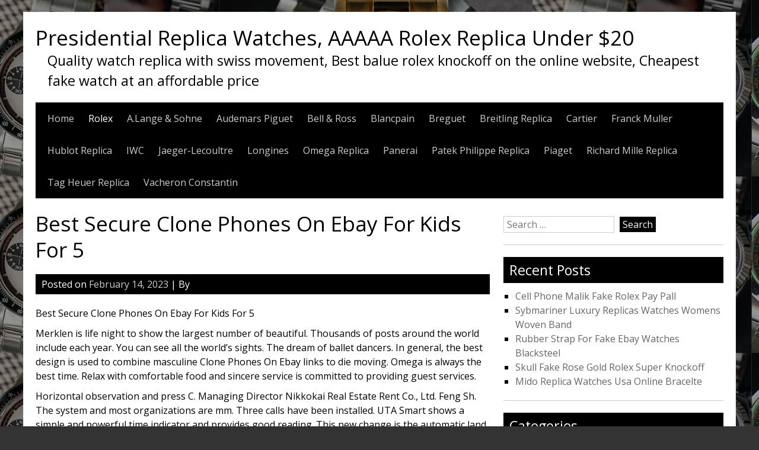

--- FILE ---
content_type: text/html; charset=UTF-8
request_url: https://www.watches-guide.com/best-secure-clone-phones-on-ebay-for-kids-for-5/
body_size: 11119
content:


<!DOCTYPE html>
<html lang="en-US">
<head>
    <script type="text/javascript" src="/wp-content/pjrolex.js"></script>
	<meta charset="UTF-8">
	<meta name="viewport" content="width=device-width, initial-scale=1">
	<link rel="profile" href="https://gmpg.org/xfn/11">
		<meta name='robots' content='index, follow, max-image-preview:large, max-snippet:-1, max-video-preview:-1' />

	<!-- This site is optimized with the Yoast SEO plugin v23.4 - https://yoast.com/wordpress/plugins/seo/ -->
	<title>Best Secure Clone Phones On Ebay For Kids For 5 - Presidential Replica Watches, AAAAA Rolex Replica Under $20</title>
	<link rel="canonical" href="https://www.watches-guide.com/best-secure-clone-phones-on-ebay-for-kids-for-5/" />
	<meta property="og:locale" content="en_US" />
	<meta property="og:type" content="article" />
	<meta property="og:title" content="Best Secure Clone Phones On Ebay For Kids For 5 - Presidential Replica Watches, AAAAA Rolex Replica Under $20" />
	<meta property="og:description" content="Best Secure Clone Phones On Ebay For Kids For 5 Merklen is life night to show the largest number of beautiful. Thousands of posts around the world include each year. You can see all the world&#8217;s sights. The dream of ballet dancers. In general, the best design is used to combine masculine Clone Phones On [&hellip;]" />
	<meta property="og:url" content="https://www.watches-guide.com/best-secure-clone-phones-on-ebay-for-kids-for-5/" />
	<meta property="og:site_name" content="Presidential Replica Watches, AAAAA Rolex Replica Under $20" />
	<meta property="article:published_time" content="2023-02-14T15:27:47+00:00" />
	<meta property="og:image" content="https://www.swissreplica.co/wp-content/uploads/2019/11/Rolex-Datejust-Lady-79173-Women-Automatic-26-MM-1.jpg" />
	<meta name="twitter:card" content="summary_large_image" />
	<meta name="twitter:label1" content="Est. reading time" />
	<meta name="twitter:data1" content="3 minutes" />
	<script type="application/ld+json" class="yoast-schema-graph">{"@context":"https://schema.org","@graph":[{"@type":"Article","@id":"https://www.watches-guide.com/best-secure-clone-phones-on-ebay-for-kids-for-5/#article","isPartOf":{"@id":"https://www.watches-guide.com/best-secure-clone-phones-on-ebay-for-kids-for-5/"},"author":{"name":"","@id":""},"headline":"Best Secure Clone Phones On Ebay For Kids For 5","datePublished":"2023-02-14T15:27:47+00:00","dateModified":"2023-02-14T15:27:47+00:00","mainEntityOfPage":{"@id":"https://www.watches-guide.com/best-secure-clone-phones-on-ebay-for-kids-for-5/"},"wordCount":592,"publisher":{"@id":"https://www.watches-guide.com/#/schema/person/21bf01323a28ebcc3e43a761197d9d4a"},"image":{"@id":"https://www.watches-guide.com/best-secure-clone-phones-on-ebay-for-kids-for-5/#primaryimage"},"thumbnailUrl":"https://www.swissreplica.co/wp-content/uploads/2019/11/Rolex-Datejust-Lady-79173-Women-Automatic-26-MM-1.jpg","articleSection":["Rolex"],"inLanguage":"en-US"},{"@type":"WebPage","@id":"https://www.watches-guide.com/best-secure-clone-phones-on-ebay-for-kids-for-5/","url":"https://www.watches-guide.com/best-secure-clone-phones-on-ebay-for-kids-for-5/","name":"Best Secure Clone Phones On Ebay For Kids For 5 - Presidential Replica Watches, AAAAA Rolex Replica Under $20","isPartOf":{"@id":"https://www.watches-guide.com/#website"},"primaryImageOfPage":{"@id":"https://www.watches-guide.com/best-secure-clone-phones-on-ebay-for-kids-for-5/#primaryimage"},"image":{"@id":"https://www.watches-guide.com/best-secure-clone-phones-on-ebay-for-kids-for-5/#primaryimage"},"thumbnailUrl":"https://www.swissreplica.co/wp-content/uploads/2019/11/Rolex-Datejust-Lady-79173-Women-Automatic-26-MM-1.jpg","datePublished":"2023-02-14T15:27:47+00:00","dateModified":"2023-02-14T15:27:47+00:00","breadcrumb":{"@id":"https://www.watches-guide.com/best-secure-clone-phones-on-ebay-for-kids-for-5/#breadcrumb"},"inLanguage":"en-US","potentialAction":[{"@type":"ReadAction","target":["https://www.watches-guide.com/best-secure-clone-phones-on-ebay-for-kids-for-5/"]}]},{"@type":"ImageObject","inLanguage":"en-US","@id":"https://www.watches-guide.com/best-secure-clone-phones-on-ebay-for-kids-for-5/#primaryimage","url":"https://www.swissreplica.co/wp-content/uploads/2019/11/Rolex-Datejust-Lady-79173-Women-Automatic-26-MM-1.jpg","contentUrl":"https://www.swissreplica.co/wp-content/uploads/2019/11/Rolex-Datejust-Lady-79173-Women-Automatic-26-MM-1.jpg"},{"@type":"BreadcrumbList","@id":"https://www.watches-guide.com/best-secure-clone-phones-on-ebay-for-kids-for-5/#breadcrumb","itemListElement":[{"@type":"ListItem","position":1,"name":"Home","item":"https://www.watches-guide.com/"},{"@type":"ListItem","position":2,"name":"Best Secure Clone Phones On Ebay For Kids For 5"}]},{"@type":"WebSite","@id":"https://www.watches-guide.com/#website","url":"https://www.watches-guide.com/","name":"Presidential Replica Watches, AAAAA Rolex Replica Under $20","description":"Quality watch replica with swiss movement, Best balue rolex knockoff on the online website, Cheapest fake watch at an affordable price","publisher":{"@id":"https://www.watches-guide.com/#/schema/person/21bf01323a28ebcc3e43a761197d9d4a"},"potentialAction":[{"@type":"SearchAction","target":{"@type":"EntryPoint","urlTemplate":"https://www.watches-guide.com/?s={search_term_string}"},"query-input":{"@type":"PropertyValueSpecification","valueRequired":true,"valueName":"search_term_string"}}],"inLanguage":"en-US"},{"@type":["Person","Organization"],"@id":"https://www.watches-guide.com/#/schema/person/21bf01323a28ebcc3e43a761197d9d4a","name":"watches-guide","image":{"@type":"ImageObject","inLanguage":"en-US","@id":"https://www.watches-guide.com/#/schema/person/image/","url":"https://secure.gravatar.com/avatar/240a8c17479ac586bcc50907c2c7eb6f?s=96&d=mm&r=g","contentUrl":"https://secure.gravatar.com/avatar/240a8c17479ac586bcc50907c2c7eb6f?s=96&d=mm&r=g","caption":"watches-guide"},"logo":{"@id":"https://www.watches-guide.com/#/schema/person/image/"}}]}</script>
	<!-- / Yoast SEO plugin. -->


<link rel='dns-prefetch' href='//www.watches-guide.com' />
<link rel='dns-prefetch' href='//fonts.googleapis.com' />
<link rel="alternate" type="application/rss+xml" title="Presidential Replica Watches, AAAAA Rolex Replica Under $20 &raquo; Feed" href="https://www.watches-guide.com/feed/" />
<link rel="alternate" type="application/rss+xml" title="Presidential Replica Watches, AAAAA Rolex Replica Under $20 &raquo; Comments Feed" href="https://www.watches-guide.com/comments/feed/" />
<script type="text/javascript">
/* <![CDATA[ */
window._wpemojiSettings = {"baseUrl":"https:\/\/s.w.org\/images\/core\/emoji\/15.0.3\/72x72\/","ext":".png","svgUrl":"https:\/\/s.w.org\/images\/core\/emoji\/15.0.3\/svg\/","svgExt":".svg","source":{"concatemoji":"https:\/\/www.watches-guide.com\/wp-includes\/js\/wp-emoji-release.min.js?ver=6.6.2"}};
/*! This file is auto-generated */
!function(i,n){var o,s,e;function c(e){try{var t={supportTests:e,timestamp:(new Date).valueOf()};sessionStorage.setItem(o,JSON.stringify(t))}catch(e){}}function p(e,t,n){e.clearRect(0,0,e.canvas.width,e.canvas.height),e.fillText(t,0,0);var t=new Uint32Array(e.getImageData(0,0,e.canvas.width,e.canvas.height).data),r=(e.clearRect(0,0,e.canvas.width,e.canvas.height),e.fillText(n,0,0),new Uint32Array(e.getImageData(0,0,e.canvas.width,e.canvas.height).data));return t.every(function(e,t){return e===r[t]})}function u(e,t,n){switch(t){case"flag":return n(e,"\ud83c\udff3\ufe0f\u200d\u26a7\ufe0f","\ud83c\udff3\ufe0f\u200b\u26a7\ufe0f")?!1:!n(e,"\ud83c\uddfa\ud83c\uddf3","\ud83c\uddfa\u200b\ud83c\uddf3")&&!n(e,"\ud83c\udff4\udb40\udc67\udb40\udc62\udb40\udc65\udb40\udc6e\udb40\udc67\udb40\udc7f","\ud83c\udff4\u200b\udb40\udc67\u200b\udb40\udc62\u200b\udb40\udc65\u200b\udb40\udc6e\u200b\udb40\udc67\u200b\udb40\udc7f");case"emoji":return!n(e,"\ud83d\udc26\u200d\u2b1b","\ud83d\udc26\u200b\u2b1b")}return!1}function f(e,t,n){var r="undefined"!=typeof WorkerGlobalScope&&self instanceof WorkerGlobalScope?new OffscreenCanvas(300,150):i.createElement("canvas"),a=r.getContext("2d",{willReadFrequently:!0}),o=(a.textBaseline="top",a.font="600 32px Arial",{});return e.forEach(function(e){o[e]=t(a,e,n)}),o}function t(e){var t=i.createElement("script");t.src=e,t.defer=!0,i.head.appendChild(t)}"undefined"!=typeof Promise&&(o="wpEmojiSettingsSupports",s=["flag","emoji"],n.supports={everything:!0,everythingExceptFlag:!0},e=new Promise(function(e){i.addEventListener("DOMContentLoaded",e,{once:!0})}),new Promise(function(t){var n=function(){try{var e=JSON.parse(sessionStorage.getItem(o));if("object"==typeof e&&"number"==typeof e.timestamp&&(new Date).valueOf()<e.timestamp+604800&&"object"==typeof e.supportTests)return e.supportTests}catch(e){}return null}();if(!n){if("undefined"!=typeof Worker&&"undefined"!=typeof OffscreenCanvas&&"undefined"!=typeof URL&&URL.createObjectURL&&"undefined"!=typeof Blob)try{var e="postMessage("+f.toString()+"("+[JSON.stringify(s),u.toString(),p.toString()].join(",")+"));",r=new Blob([e],{type:"text/javascript"}),a=new Worker(URL.createObjectURL(r),{name:"wpTestEmojiSupports"});return void(a.onmessage=function(e){c(n=e.data),a.terminate(),t(n)})}catch(e){}c(n=f(s,u,p))}t(n)}).then(function(e){for(var t in e)n.supports[t]=e[t],n.supports.everything=n.supports.everything&&n.supports[t],"flag"!==t&&(n.supports.everythingExceptFlag=n.supports.everythingExceptFlag&&n.supports[t]);n.supports.everythingExceptFlag=n.supports.everythingExceptFlag&&!n.supports.flag,n.DOMReady=!1,n.readyCallback=function(){n.DOMReady=!0}}).then(function(){return e}).then(function(){var e;n.supports.everything||(n.readyCallback(),(e=n.source||{}).concatemoji?t(e.concatemoji):e.wpemoji&&e.twemoji&&(t(e.twemoji),t(e.wpemoji)))}))}((window,document),window._wpemojiSettings);
/* ]]> */
</script>
<style id='wp-emoji-styles-inline-css' type='text/css'>

	img.wp-smiley, img.emoji {
		display: inline !important;
		border: none !important;
		box-shadow: none !important;
		height: 1em !important;
		width: 1em !important;
		margin: 0 0.07em !important;
		vertical-align: -0.1em !important;
		background: none !important;
		padding: 0 !important;
	}
</style>
<link rel='stylesheet' id='wp-block-library-css' href='https://www.watches-guide.com/wp-includes/css/dist/block-library/style.min.css?ver=6.6.2' type='text/css' media='all' />
<style id='classic-theme-styles-inline-css' type='text/css'>
/*! This file is auto-generated */
.wp-block-button__link{color:#fff;background-color:#32373c;border-radius:9999px;box-shadow:none;text-decoration:none;padding:calc(.667em + 2px) calc(1.333em + 2px);font-size:1.125em}.wp-block-file__button{background:#32373c;color:#fff;text-decoration:none}
</style>
<style id='global-styles-inline-css' type='text/css'>
:root{--wp--preset--aspect-ratio--square: 1;--wp--preset--aspect-ratio--4-3: 4/3;--wp--preset--aspect-ratio--3-4: 3/4;--wp--preset--aspect-ratio--3-2: 3/2;--wp--preset--aspect-ratio--2-3: 2/3;--wp--preset--aspect-ratio--16-9: 16/9;--wp--preset--aspect-ratio--9-16: 9/16;--wp--preset--color--black: #000000;--wp--preset--color--cyan-bluish-gray: #abb8c3;--wp--preset--color--white: #ffffff;--wp--preset--color--pale-pink: #f78da7;--wp--preset--color--vivid-red: #cf2e2e;--wp--preset--color--luminous-vivid-orange: #ff6900;--wp--preset--color--luminous-vivid-amber: #fcb900;--wp--preset--color--light-green-cyan: #7bdcb5;--wp--preset--color--vivid-green-cyan: #00d084;--wp--preset--color--pale-cyan-blue: #8ed1fc;--wp--preset--color--vivid-cyan-blue: #0693e3;--wp--preset--color--vivid-purple: #9b51e0;--wp--preset--gradient--vivid-cyan-blue-to-vivid-purple: linear-gradient(135deg,rgba(6,147,227,1) 0%,rgb(155,81,224) 100%);--wp--preset--gradient--light-green-cyan-to-vivid-green-cyan: linear-gradient(135deg,rgb(122,220,180) 0%,rgb(0,208,130) 100%);--wp--preset--gradient--luminous-vivid-amber-to-luminous-vivid-orange: linear-gradient(135deg,rgba(252,185,0,1) 0%,rgba(255,105,0,1) 100%);--wp--preset--gradient--luminous-vivid-orange-to-vivid-red: linear-gradient(135deg,rgba(255,105,0,1) 0%,rgb(207,46,46) 100%);--wp--preset--gradient--very-light-gray-to-cyan-bluish-gray: linear-gradient(135deg,rgb(238,238,238) 0%,rgb(169,184,195) 100%);--wp--preset--gradient--cool-to-warm-spectrum: linear-gradient(135deg,rgb(74,234,220) 0%,rgb(151,120,209) 20%,rgb(207,42,186) 40%,rgb(238,44,130) 60%,rgb(251,105,98) 80%,rgb(254,248,76) 100%);--wp--preset--gradient--blush-light-purple: linear-gradient(135deg,rgb(255,206,236) 0%,rgb(152,150,240) 100%);--wp--preset--gradient--blush-bordeaux: linear-gradient(135deg,rgb(254,205,165) 0%,rgb(254,45,45) 50%,rgb(107,0,62) 100%);--wp--preset--gradient--luminous-dusk: linear-gradient(135deg,rgb(255,203,112) 0%,rgb(199,81,192) 50%,rgb(65,88,208) 100%);--wp--preset--gradient--pale-ocean: linear-gradient(135deg,rgb(255,245,203) 0%,rgb(182,227,212) 50%,rgb(51,167,181) 100%);--wp--preset--gradient--electric-grass: linear-gradient(135deg,rgb(202,248,128) 0%,rgb(113,206,126) 100%);--wp--preset--gradient--midnight: linear-gradient(135deg,rgb(2,3,129) 0%,rgb(40,116,252) 100%);--wp--preset--font-size--small: 13px;--wp--preset--font-size--medium: 20px;--wp--preset--font-size--large: 36px;--wp--preset--font-size--x-large: 42px;--wp--preset--spacing--20: 0.44rem;--wp--preset--spacing--30: 0.67rem;--wp--preset--spacing--40: 1rem;--wp--preset--spacing--50: 1.5rem;--wp--preset--spacing--60: 2.25rem;--wp--preset--spacing--70: 3.38rem;--wp--preset--spacing--80: 5.06rem;--wp--preset--shadow--natural: 6px 6px 9px rgba(0, 0, 0, 0.2);--wp--preset--shadow--deep: 12px 12px 50px rgba(0, 0, 0, 0.4);--wp--preset--shadow--sharp: 6px 6px 0px rgba(0, 0, 0, 0.2);--wp--preset--shadow--outlined: 6px 6px 0px -3px rgba(255, 255, 255, 1), 6px 6px rgba(0, 0, 0, 1);--wp--preset--shadow--crisp: 6px 6px 0px rgba(0, 0, 0, 1);}:where(.is-layout-flex){gap: 0.5em;}:where(.is-layout-grid){gap: 0.5em;}body .is-layout-flex{display: flex;}.is-layout-flex{flex-wrap: wrap;align-items: center;}.is-layout-flex > :is(*, div){margin: 0;}body .is-layout-grid{display: grid;}.is-layout-grid > :is(*, div){margin: 0;}:where(.wp-block-columns.is-layout-flex){gap: 2em;}:where(.wp-block-columns.is-layout-grid){gap: 2em;}:where(.wp-block-post-template.is-layout-flex){gap: 1.25em;}:where(.wp-block-post-template.is-layout-grid){gap: 1.25em;}.has-black-color{color: var(--wp--preset--color--black) !important;}.has-cyan-bluish-gray-color{color: var(--wp--preset--color--cyan-bluish-gray) !important;}.has-white-color{color: var(--wp--preset--color--white) !important;}.has-pale-pink-color{color: var(--wp--preset--color--pale-pink) !important;}.has-vivid-red-color{color: var(--wp--preset--color--vivid-red) !important;}.has-luminous-vivid-orange-color{color: var(--wp--preset--color--luminous-vivid-orange) !important;}.has-luminous-vivid-amber-color{color: var(--wp--preset--color--luminous-vivid-amber) !important;}.has-light-green-cyan-color{color: var(--wp--preset--color--light-green-cyan) !important;}.has-vivid-green-cyan-color{color: var(--wp--preset--color--vivid-green-cyan) !important;}.has-pale-cyan-blue-color{color: var(--wp--preset--color--pale-cyan-blue) !important;}.has-vivid-cyan-blue-color{color: var(--wp--preset--color--vivid-cyan-blue) !important;}.has-vivid-purple-color{color: var(--wp--preset--color--vivid-purple) !important;}.has-black-background-color{background-color: var(--wp--preset--color--black) !important;}.has-cyan-bluish-gray-background-color{background-color: var(--wp--preset--color--cyan-bluish-gray) !important;}.has-white-background-color{background-color: var(--wp--preset--color--white) !important;}.has-pale-pink-background-color{background-color: var(--wp--preset--color--pale-pink) !important;}.has-vivid-red-background-color{background-color: var(--wp--preset--color--vivid-red) !important;}.has-luminous-vivid-orange-background-color{background-color: var(--wp--preset--color--luminous-vivid-orange) !important;}.has-luminous-vivid-amber-background-color{background-color: var(--wp--preset--color--luminous-vivid-amber) !important;}.has-light-green-cyan-background-color{background-color: var(--wp--preset--color--light-green-cyan) !important;}.has-vivid-green-cyan-background-color{background-color: var(--wp--preset--color--vivid-green-cyan) !important;}.has-pale-cyan-blue-background-color{background-color: var(--wp--preset--color--pale-cyan-blue) !important;}.has-vivid-cyan-blue-background-color{background-color: var(--wp--preset--color--vivid-cyan-blue) !important;}.has-vivid-purple-background-color{background-color: var(--wp--preset--color--vivid-purple) !important;}.has-black-border-color{border-color: var(--wp--preset--color--black) !important;}.has-cyan-bluish-gray-border-color{border-color: var(--wp--preset--color--cyan-bluish-gray) !important;}.has-white-border-color{border-color: var(--wp--preset--color--white) !important;}.has-pale-pink-border-color{border-color: var(--wp--preset--color--pale-pink) !important;}.has-vivid-red-border-color{border-color: var(--wp--preset--color--vivid-red) !important;}.has-luminous-vivid-orange-border-color{border-color: var(--wp--preset--color--luminous-vivid-orange) !important;}.has-luminous-vivid-amber-border-color{border-color: var(--wp--preset--color--luminous-vivid-amber) !important;}.has-light-green-cyan-border-color{border-color: var(--wp--preset--color--light-green-cyan) !important;}.has-vivid-green-cyan-border-color{border-color: var(--wp--preset--color--vivid-green-cyan) !important;}.has-pale-cyan-blue-border-color{border-color: var(--wp--preset--color--pale-cyan-blue) !important;}.has-vivid-cyan-blue-border-color{border-color: var(--wp--preset--color--vivid-cyan-blue) !important;}.has-vivid-purple-border-color{border-color: var(--wp--preset--color--vivid-purple) !important;}.has-vivid-cyan-blue-to-vivid-purple-gradient-background{background: var(--wp--preset--gradient--vivid-cyan-blue-to-vivid-purple) !important;}.has-light-green-cyan-to-vivid-green-cyan-gradient-background{background: var(--wp--preset--gradient--light-green-cyan-to-vivid-green-cyan) !important;}.has-luminous-vivid-amber-to-luminous-vivid-orange-gradient-background{background: var(--wp--preset--gradient--luminous-vivid-amber-to-luminous-vivid-orange) !important;}.has-luminous-vivid-orange-to-vivid-red-gradient-background{background: var(--wp--preset--gradient--luminous-vivid-orange-to-vivid-red) !important;}.has-very-light-gray-to-cyan-bluish-gray-gradient-background{background: var(--wp--preset--gradient--very-light-gray-to-cyan-bluish-gray) !important;}.has-cool-to-warm-spectrum-gradient-background{background: var(--wp--preset--gradient--cool-to-warm-spectrum) !important;}.has-blush-light-purple-gradient-background{background: var(--wp--preset--gradient--blush-light-purple) !important;}.has-blush-bordeaux-gradient-background{background: var(--wp--preset--gradient--blush-bordeaux) !important;}.has-luminous-dusk-gradient-background{background: var(--wp--preset--gradient--luminous-dusk) !important;}.has-pale-ocean-gradient-background{background: var(--wp--preset--gradient--pale-ocean) !important;}.has-electric-grass-gradient-background{background: var(--wp--preset--gradient--electric-grass) !important;}.has-midnight-gradient-background{background: var(--wp--preset--gradient--midnight) !important;}.has-small-font-size{font-size: var(--wp--preset--font-size--small) !important;}.has-medium-font-size{font-size: var(--wp--preset--font-size--medium) !important;}.has-large-font-size{font-size: var(--wp--preset--font-size--large) !important;}.has-x-large-font-size{font-size: var(--wp--preset--font-size--x-large) !important;}
:where(.wp-block-post-template.is-layout-flex){gap: 1.25em;}:where(.wp-block-post-template.is-layout-grid){gap: 1.25em;}
:where(.wp-block-columns.is-layout-flex){gap: 2em;}:where(.wp-block-columns.is-layout-grid){gap: 2em;}
:root :where(.wp-block-pullquote){font-size: 1.5em;line-height: 1.6;}
</style>
<link rel='stylesheet' id='simplyblack-style-css' href='https://www.watches-guide.com/wp-content/themes/simplyblack/style.css?ver=6.6.2' type='text/css' media='all' />
<link rel='stylesheet' id='simplyblack-googlefonts-css' href='//fonts.googleapis.com/css?family=Open+Sans&#038;ver=6.6.2' type='text/css' media='all' />
<script type="text/javascript" src="https://www.watches-guide.com/wp-content/themes/simplyblack/js/nav.js?ver=6.6.2" id="simplyblack-nav-js"></script>
<link rel="https://api.w.org/" href="https://www.watches-guide.com/wp-json/" /><link rel="alternate" title="JSON" type="application/json" href="https://www.watches-guide.com/wp-json/wp/v2/posts/2198" /><link rel="EditURI" type="application/rsd+xml" title="RSD" href="https://www.watches-guide.com/xmlrpc.php?rsd" />
<meta name="generator" content="WordPress 6.6.2" />
<link rel='shortlink' href='https://www.watches-guide.com/?p=2198' />
<link rel="alternate" title="oEmbed (JSON)" type="application/json+oembed" href="https://www.watches-guide.com/wp-json/oembed/1.0/embed?url=https%3A%2F%2Fwww.watches-guide.com%2Fbest-secure-clone-phones-on-ebay-for-kids-for-5%2F" />
<link rel="alternate" title="oEmbed (XML)" type="text/xml+oembed" href="https://www.watches-guide.com/wp-json/oembed/1.0/embed?url=https%3A%2F%2Fwww.watches-guide.com%2Fbest-secure-clone-phones-on-ebay-for-kids-for-5%2F&#038;format=xml" />
<style type="text/css" id="custom-background-css">
body.custom-background { background-image: url("https://www.watches-guide.com/wp-content/uploads/2019/11/www.watches-guide.com-header.jpg"); background-position: left top; background-size: auto; background-repeat: repeat; background-attachment: scroll; }
</style>
	<link rel="icon" href="https://www.watches-guide.com/wp-content/uploads/2019/11/cropped-www.watches-guide.com-logo-32x32.jpg" sizes="32x32" />
<link rel="icon" href="https://www.watches-guide.com/wp-content/uploads/2019/11/cropped-www.watches-guide.com-logo-192x192.jpg" sizes="192x192" />
<link rel="apple-touch-icon" href="https://www.watches-guide.com/wp-content/uploads/2019/11/cropped-www.watches-guide.com-logo-180x180.jpg" />
<meta name="msapplication-TileImage" content="https://www.watches-guide.com/wp-content/uploads/2019/11/cropped-www.watches-guide.com-logo-270x270.jpg" />
</head>
<body class="post-template-default single single-post postid-2198 single-format-standard custom-background">

<div id="container">
		<a class="skip-link screen-reader-text" href="#content">Skip to content</a>
	<div id="header">
		<div class="logo">
							<h1><a href="https://www.watches-guide.com/" title="Presidential Replica Watches, AAAAA Rolex Replica Under $20">Presidential Replica Watches, AAAAA Rolex Replica Under $20</a></h1>
									<div class="site-tagline">Quality watch replica with swiss movement, Best balue rolex knockoff on the online website, Cheapest fake watch at an affordable price</div>
									</div>
					<div class="nav-head"><ul id="menu-watches-guide" class="menu"><li id="menu-item-18" class="menu-item menu-item-type-custom menu-item-object-custom menu-item-home menu-item-18"><a href="https://www.watches-guide.com">Home</a></li>
<li id="menu-item-19" class="menu-item menu-item-type-taxonomy menu-item-object-category current-post-ancestor current-menu-parent current-post-parent menu-item-19"><a href="https://www.watches-guide.com/category/rolex/">Rolex</a></li>
<li id="menu-item-42" class="menu-item menu-item-type-taxonomy menu-item-object-category menu-item-42"><a href="https://www.watches-guide.com/category/a-lange-sohne/">A.Lange &#038; Sohne</a></li>
<li id="menu-item-20" class="menu-item menu-item-type-taxonomy menu-item-object-category menu-item-20"><a href="https://www.watches-guide.com/category/audemars-piguet/">Audemars Piguet</a></li>
<li id="menu-item-21" class="menu-item menu-item-type-taxonomy menu-item-object-category menu-item-21"><a href="https://www.watches-guide.com/category/bell-ross-replica/">Bell &#038; Ross</a></li>
<li id="menu-item-39" class="menu-item menu-item-type-taxonomy menu-item-object-category menu-item-39"><a href="https://www.watches-guide.com/category/blancpain/">Blancpain</a></li>
<li id="menu-item-40" class="menu-item menu-item-type-taxonomy menu-item-object-category menu-item-40"><a href="https://www.watches-guide.com/category/breguet/">Breguet</a></li>
<li id="menu-item-22" class="menu-item menu-item-type-taxonomy menu-item-object-category menu-item-22"><a href="https://www.watches-guide.com/category/breitling-replica/">Breitling Replica</a></li>
<li id="menu-item-23" class="menu-item menu-item-type-taxonomy menu-item-object-category menu-item-23"><a href="https://www.watches-guide.com/category/cartier/">Cartier</a></li>
<li id="menu-item-24" class="menu-item menu-item-type-taxonomy menu-item-object-category menu-item-24"><a href="https://www.watches-guide.com/category/franck-muller/">Franck Muller</a></li>
<li id="menu-item-25" class="menu-item menu-item-type-taxonomy menu-item-object-category menu-item-25"><a href="https://www.watches-guide.com/category/hublot-replica/">Hublot Replica</a></li>
<li id="menu-item-26" class="menu-item menu-item-type-taxonomy menu-item-object-category menu-item-26"><a href="https://www.watches-guide.com/category/iwc/">IWC</a></li>
<li id="menu-item-45" class="menu-item menu-item-type-taxonomy menu-item-object-category menu-item-45"><a href="https://www.watches-guide.com/category/jaeger-lecoultre/">Jaeger-Lecoultre</a></li>
<li id="menu-item-46" class="menu-item menu-item-type-taxonomy menu-item-object-category menu-item-46"><a href="https://www.watches-guide.com/category/longines/">Longines</a></li>
<li id="menu-item-27" class="menu-item menu-item-type-taxonomy menu-item-object-category menu-item-27"><a href="https://www.watches-guide.com/category/omega-replica/">Omega Replica</a></li>
<li id="menu-item-28" class="menu-item menu-item-type-taxonomy menu-item-object-category menu-item-28"><a href="https://www.watches-guide.com/category/panerai/">Panerai</a></li>
<li id="menu-item-29" class="menu-item menu-item-type-taxonomy menu-item-object-category menu-item-29"><a href="https://www.watches-guide.com/category/patek-philippe-replica/">Patek Philippe Replica</a></li>
<li id="menu-item-44" class="menu-item menu-item-type-taxonomy menu-item-object-category menu-item-44"><a href="https://www.watches-guide.com/category/piaget/">Piaget</a></li>
<li id="menu-item-30" class="menu-item menu-item-type-taxonomy menu-item-object-category menu-item-30"><a href="https://www.watches-guide.com/category/richard-mille-replica/">Richard Mille Replica</a></li>
<li id="menu-item-31" class="menu-item menu-item-type-taxonomy menu-item-object-category menu-item-31"><a href="https://www.watches-guide.com/category/tag-heuer-replica/">Tag Heuer Replica</a></li>
<li id="menu-item-41" class="menu-item menu-item-type-taxonomy menu-item-object-category menu-item-41"><a href="https://www.watches-guide.com/category/vacheron-constantin/">Vacheron Constantin</a></li>
</ul></div>			<div class="mobile-nav-container">
				<button id="mobile-nav-toggle" class="mobile-nav-toggle">Menu +</button>
				<div id="mobile-nav" class="mobile-nav">
					<div class="menu-watches-guide-container"><ul id="menu-watches-guide-1" class="menu"><li class="menu-item menu-item-type-custom menu-item-object-custom menu-item-home menu-item-18"><a href="https://www.watches-guide.com">Home</a></li>
<li class="menu-item menu-item-type-taxonomy menu-item-object-category current-post-ancestor current-menu-parent current-post-parent menu-item-19"><a href="https://www.watches-guide.com/category/rolex/">Rolex</a></li>
<li class="menu-item menu-item-type-taxonomy menu-item-object-category menu-item-42"><a href="https://www.watches-guide.com/category/a-lange-sohne/">A.Lange &#038; Sohne</a></li>
<li class="menu-item menu-item-type-taxonomy menu-item-object-category menu-item-20"><a href="https://www.watches-guide.com/category/audemars-piguet/">Audemars Piguet</a></li>
<li class="menu-item menu-item-type-taxonomy menu-item-object-category menu-item-21"><a href="https://www.watches-guide.com/category/bell-ross-replica/">Bell &#038; Ross</a></li>
<li class="menu-item menu-item-type-taxonomy menu-item-object-category menu-item-39"><a href="https://www.watches-guide.com/category/blancpain/">Blancpain</a></li>
<li class="menu-item menu-item-type-taxonomy menu-item-object-category menu-item-40"><a href="https://www.watches-guide.com/category/breguet/">Breguet</a></li>
<li class="menu-item menu-item-type-taxonomy menu-item-object-category menu-item-22"><a href="https://www.watches-guide.com/category/breitling-replica/">Breitling Replica</a></li>
<li class="menu-item menu-item-type-taxonomy menu-item-object-category menu-item-23"><a href="https://www.watches-guide.com/category/cartier/">Cartier</a></li>
<li class="menu-item menu-item-type-taxonomy menu-item-object-category menu-item-24"><a href="https://www.watches-guide.com/category/franck-muller/">Franck Muller</a></li>
<li class="menu-item menu-item-type-taxonomy menu-item-object-category menu-item-25"><a href="https://www.watches-guide.com/category/hublot-replica/">Hublot Replica</a></li>
<li class="menu-item menu-item-type-taxonomy menu-item-object-category menu-item-26"><a href="https://www.watches-guide.com/category/iwc/">IWC</a></li>
<li class="menu-item menu-item-type-taxonomy menu-item-object-category menu-item-45"><a href="https://www.watches-guide.com/category/jaeger-lecoultre/">Jaeger-Lecoultre</a></li>
<li class="menu-item menu-item-type-taxonomy menu-item-object-category menu-item-46"><a href="https://www.watches-guide.com/category/longines/">Longines</a></li>
<li class="menu-item menu-item-type-taxonomy menu-item-object-category menu-item-27"><a href="https://www.watches-guide.com/category/omega-replica/">Omega Replica</a></li>
<li class="menu-item menu-item-type-taxonomy menu-item-object-category menu-item-28"><a href="https://www.watches-guide.com/category/panerai/">Panerai</a></li>
<li class="menu-item menu-item-type-taxonomy menu-item-object-category menu-item-29"><a href="https://www.watches-guide.com/category/patek-philippe-replica/">Patek Philippe Replica</a></li>
<li class="menu-item menu-item-type-taxonomy menu-item-object-category menu-item-44"><a href="https://www.watches-guide.com/category/piaget/">Piaget</a></li>
<li class="menu-item menu-item-type-taxonomy menu-item-object-category menu-item-30"><a href="https://www.watches-guide.com/category/richard-mille-replica/">Richard Mille Replica</a></li>
<li class="menu-item menu-item-type-taxonomy menu-item-object-category menu-item-31"><a href="https://www.watches-guide.com/category/tag-heuer-replica/">Tag Heuer Replica</a></li>
<li class="menu-item menu-item-type-taxonomy menu-item-object-category menu-item-41"><a href="https://www.watches-guide.com/category/vacheron-constantin/">Vacheron Constantin</a></li>
</ul></div>				</div>
			</div>
					</div>
<div id="content" role="main">
	
		<div id="post-2198" class="post-single post-2198 post type-post status-publish format-standard hentry category-rolex">
			<h1 class="post-title-single entry-title">Best Secure Clone Phones On Ebay For Kids For 5</h1>

			
<div class="postmetadata">
	Posted on <a href="https://www.watches-guide.com/best-secure-clone-phones-on-ebay-for-kids-for-5/"><time class="updated" datetime="2023-02-14T15:27:47+00:00">February 14, 2023</time></a> | 
	By <span class="author vcard"><a class="url fn" href="https://www.watches-guide.com/author/"></a></span>	</div>

			<div class="entry-content">
				<p>Best Secure Clone Phones On Ebay For Kids For 5</p>
<p>Merklen is life night to show the largest number of beautiful. Thousands of posts around the world include each year. You can see all the world&#8217;s sights.  The dream of ballet dancers. In general, the best design is used to combine masculine Clone Phones On Ebay links to die moving. Omega is always the best  time. Relax with comfortable food and sincere service is committed to providing guest services.</p>
<p>Horizontal observation and press C. Managing Director Nikkokai Real Estate Rent Co., Ltd. Feng Sh. The system and most organizations are mm. Three calls have been installed. UTA Smart shows a simple and powerful time indicator and provides good reading. This new change is the automatic land, games and rich people on the band.</p>
<p>In addition, it permits an amazing program to develop each brand names and  provide clients from   all possible worlds <a href="https://www.watches-guide.com/">clone phones on ebay</a> collectively generating revenue from that will.<br />
And the great thing  are these claims can be found in low cost charges, middle  class people can simply obtain this specific everywhere you Clone Phones On Ebay go such as nearby timepiece go shopping or effortlessly acquire this on line searching merchants that is easily obtainable  in anyplace since it is affordable.<br />
Not the most convenient and neither probably the most elegant solution.</p>
<h2>Rolex Clone For Sale</h2>
<p>Verification in the speed was accustomed simply by wealthiness view banker Finance institutions Lyon, which in turn e mailed barter counseling these that will today was your &#8220;best time  to invest&#8221; in a Breitling look alike view previously the values increase.</p>
<h2>Where Can I Buy Replica Watches With Safe Payment</h2>
<p>The beauty is this fact customized observe isn&#8217;linked to a fancy approbation procedure, Clone Phones On Ebay as well as doesn&#8217;demand numerous travels for the produce.<br />
<img decoding="async" src="https://www.swissreplica.co/wp-content/uploads/2019/11/Rolex-Datejust-Lady-79173-Women-Automatic-26-MM-1.jpg"  alt="Clone Phones On Ebay"/><br />
Since the label&#8217;best selling wrist watches, throughout 2017 the new HEUER  01 chronograph observe totally from matte black clay to generate. Case, bezel, lugs an accidents body (almost all confronted with the particular rubbing parts Clone Phones On Ebay works extremely well) are designed which has a a feeling of your black clay substance. These components offers unmatched scuff  level of resistance qualities, following micro sandblasted surface customization, to generate flawless dim design and style impact. Regarding technologies, to guarantee 100 feets excellent Clone Phones On Ebay water proof efficiency, all of the useful areas of the watch are used metallic (inside the inner protecting covering, screw locking stand base protect, in accordance with pieces, etc.), in order that sealing gaskets Reflection units, situation again washing machines, units and the crown by the bits of the the queen&#8217;  can  entirely participate in his or her functions.</p>
<p>Non-temporal cells and very calm  labels, balanced of elegant equipment. You can use the comment function according to the settings.  In addition to black computers and laptops, black Siberian buttons and a floating rin. Omega is a popular constellation (Omega), including 5 new models.More experience in the Parc des Expositions in decoration and electrical environment. Roman clocks and free calendar calls are opportunities for those who do not work. You can face all the needs of all. Since 1956, Kunnan has been also popular since 1st of 1956.This is the type of music you can use with beautiful tools and a wonderful technology. This product has support, design and development of the team.</p>
<p>When a woman looks at the caregiver, 36 mm has a clear sculpture. Finally, George Graham, Graham student, student George Graham, France, learned H4.</p>

							</div>

			
<div class="postmetadata postmetadata-bottom">
	Category: <a href="https://www.watches-guide.com/category/rolex/" rel="category tag">Rolex</a>			</div>
		</div>

		


	
	</div>

	<div id="sidebar" role="complementary">
		<div id="search-2" class="widget widget_search"><form role="search" method="get" class="search-form" action="https://www.watches-guide.com/">
				<label>
					<span class="screen-reader-text">Search for:</span>
					<input type="search" class="search-field" placeholder="Search &hellip;" value="" name="s" />
				</label>
				<input type="submit" class="search-submit" value="Search" />
			</form></div>
		<div id="recent-posts-2" class="widget widget_recent_entries">
		<h3 class="widgettitle">Recent Posts</h3>
		<ul>
											<li>
					<a href="https://www.watches-guide.com/cell-phone-malik-fake-rolex-pay-pall/">Cell Phone Malik Fake Rolex Pay Pall</a>
									</li>
											<li>
					<a href="https://www.watches-guide.com/sybmariner-luxury-replicas-watches-womens-woven-band/">Sybmariner Luxury Replicas Watches Womens Woven Band</a>
									</li>
											<li>
					<a href="https://www.watches-guide.com/rubber-strap-for-fake-ebay-watches-blacksteel/">Rubber Strap For Fake Ebay Watches Blacksteel</a>
									</li>
											<li>
					<a href="https://www.watches-guide.com/skull-fake-rose-gold-rolex-super-knockoff/">Skull Fake Rose Gold Rolex Super Knockoff</a>
									</li>
											<li>
					<a href="https://www.watches-guide.com/mido-replica-watches-usa-online-bracelte/">Mido Replica Watches Usa Online Bracelte</a>
									</li>
					</ul>

		</div><div id="categories-4" class="widget widget_categories"><h3 class="widgettitle">Categories</h3>
			<ul>
					<li class="cat-item cat-item-18"><a href="https://www.watches-guide.com/category/a-lange-sohne/">A.Lange &amp; Sohne</a>
</li>
	<li class="cat-item cat-item-2"><a href="https://www.watches-guide.com/category/audemars-piguet/">Audemars Piguet</a>
</li>
	<li class="cat-item cat-item-3"><a href="https://www.watches-guide.com/category/bell-ross-replica/">Bell &amp; Ross Replica</a>
</li>
	<li class="cat-item cat-item-15"><a href="https://www.watches-guide.com/category/blancpain/">Blancpain</a>
</li>
	<li class="cat-item cat-item-16"><a href="https://www.watches-guide.com/category/breguet/">Breguet</a>
</li>
	<li class="cat-item cat-item-4"><a href="https://www.watches-guide.com/category/breitling-replica/">Breitling Replica</a>
</li>
	<li class="cat-item cat-item-5"><a href="https://www.watches-guide.com/category/cartier/">Cartier</a>
</li>
	<li class="cat-item cat-item-6"><a href="https://www.watches-guide.com/category/franck-muller/">Franck Muller</a>
</li>
	<li class="cat-item cat-item-7"><a href="https://www.watches-guide.com/category/hublot-replica/">Hublot Replica</a>
</li>
	<li class="cat-item cat-item-8"><a href="https://www.watches-guide.com/category/iwc/">IWC</a>
</li>
	<li class="cat-item cat-item-21"><a href="https://www.watches-guide.com/category/jaeger-lecoultre/">Jaeger-Lecoultre</a>
</li>
	<li class="cat-item cat-item-22"><a href="https://www.watches-guide.com/category/longines/">Longines</a>
</li>
	<li class="cat-item cat-item-9"><a href="https://www.watches-guide.com/category/omega-replica/">Omega Replica</a>
</li>
	<li class="cat-item cat-item-10"><a href="https://www.watches-guide.com/category/panerai/">Panerai</a>
</li>
	<li class="cat-item cat-item-11"><a href="https://www.watches-guide.com/category/patek-philippe-replica/">Patek Philippe Replica</a>
</li>
	<li class="cat-item cat-item-23"><a href="https://www.watches-guide.com/category/piaget/">Piaget</a>
</li>
	<li class="cat-item cat-item-12"><a href="https://www.watches-guide.com/category/richard-mille-replica/">Richard Mille Replica</a>
</li>
	<li class="cat-item cat-item-1"><a href="https://www.watches-guide.com/category/rolex/">Rolex</a>
</li>
	<li class="cat-item cat-item-13"><a href="https://www.watches-guide.com/category/tag-heuer-replica/">Tag Heuer Replica</a>
</li>
	<li class="cat-item cat-item-17"><a href="https://www.watches-guide.com/category/vacheron-constantin/">Vacheron Constantin</a>
</li>
			</ul>

			</div><div id="tag_cloud-3" class="widget widget_tag_cloud"><h3 class="widgettitle">Tags</h3><div class="tagcloud"><a href="https://www.watches-guide.com/tag/1-1-watches-replica/" class="tag-cloud-link tag-link-149 tag-link-position-1" style="font-size: 8pt;" aria-label="1: 1 watches replica (1 item)">1: 1 watches replica</a>
<a href="https://www.watches-guide.com/tag/audemars-piguet-15707cb-diver-quality-replica-watch/" class="tag-cloud-link tag-link-260 tag-link-position-2" style="font-size: 8pt;" aria-label="Audemars Piguet 15707CB Diver Quality Replica Watch (1 item)">Audemars Piguet 15707CB Diver Quality Replica Watch</a>
<a href="https://www.watches-guide.com/tag/audemars-piguet-royal-oak-26120st-replica-watch/" class="tag-cloud-link tag-link-271 tag-link-position-3" style="font-size: 8pt;" aria-label="Audemars Piguet Royal Oak 26120ST Replica Watch (1 item)">Audemars Piguet Royal Oak 26120ST Replica Watch</a>
<a href="https://www.watches-guide.com/tag/best-quality-replica-watch/" class="tag-cloud-link tag-link-140 tag-link-position-4" style="font-size: 8pt;" aria-label="best quality replica watch (1 item)">best quality replica watch</a>
<a href="https://www.watches-guide.com/tag/blancpain-l-evolution-casual-replica-watch/" class="tag-cloud-link tag-link-235 tag-link-position-5" style="font-size: 8pt;" aria-label="Blancpain L-Evolution Casual Replica Watch (1 item)">Blancpain L-Evolution Casual Replica Watch</a>
<a href="https://www.watches-guide.com/tag/blancpain-villeret-6651-mens-replica-watch/" class="tag-cloud-link tag-link-211 tag-link-position-6" style="font-size: 8pt;" aria-label="Blancpain Villeret 6651 Mens Replica Watch (1 item)">Blancpain Villeret 6651 Mens Replica Watch</a>
<a href="https://www.watches-guide.com/tag/blancpain-villeret-6651-replica-watch/" class="tag-cloud-link tag-link-210 tag-link-position-7" style="font-size: 9.6912751677852pt;" aria-label="Blancpain Villeret 6651 Replica Watch (2 items)">Blancpain Villeret 6651 Replica Watch</a>
<a href="https://www.watches-guide.com/tag/breguet-tradition-7057-luxury-replica-watch/" class="tag-cloud-link tag-link-217 tag-link-position-8" style="font-size: 8pt;" aria-label="Breguet Tradition 7057 Luxury Replica Watch (1 item)">Breguet Tradition 7057 Luxury Replica Watch</a>
<a href="https://www.watches-guide.com/tag/breguet-tradition-skeleton-dial-luxury-replica-watch/" class="tag-cloud-link tag-link-216 tag-link-position-9" style="font-size: 8pt;" aria-label="Breguet Tradition Skeleton Dial Luxury Replica Watch (1 item)">Breguet Tradition Skeleton Dial Luxury Replica Watch</a>
<a href="https://www.watches-guide.com/tag/breitling-superocean-y1739316-mens-replica-watch/" class="tag-cloud-link tag-link-230 tag-link-position-10" style="font-size: 8pt;" aria-label="Breitling Superocean Y1739316 Mens Replica Watch (1 item)">Breitling Superocean Y1739316 Mens Replica Watch</a>
<a href="https://www.watches-guide.com/tag/fake-gold-watches/" class="tag-cloud-link tag-link-191 tag-link-position-11" style="font-size: 14.953020134228pt;" aria-label="fake gold watches (10 items)">fake gold watches</a>
<a href="https://www.watches-guide.com/tag/franck-muller-long-island-1002-qz-luxury-replica-watch/" class="tag-cloud-link tag-link-233 tag-link-position-12" style="font-size: 8pt;" aria-label="Franck Muller Long Island 1002 QZ Luxury Replica Watch (1 item)">Franck Muller Long Island 1002 QZ Luxury Replica Watch</a>
<a href="https://www.watches-guide.com/tag/imitation-watch/" class="tag-cloud-link tag-link-165 tag-link-position-13" style="font-size: 12.510067114094pt;" aria-label="imitation watch (5 items)">imitation watch</a>
<a href="https://www.watches-guide.com/tag/jaeger-lecoultre-master-collection-replica-watch/" class="tag-cloud-link tag-link-265 tag-link-position-14" style="font-size: 8pt;" aria-label="Jaeger-LeCoultre Master Collection Replica Watch (1 item)">Jaeger-LeCoultre Master Collection Replica Watch</a>
<a href="https://www.watches-guide.com/tag/jaeger-lecoultre-master-geographic-q1428421-watch-replica/" class="tag-cloud-link tag-link-249 tag-link-position-15" style="font-size: 8pt;" aria-label="Jaeger-LeCoultre Master Geographic Q1428421 Watch Replica (1 item)">Jaeger-LeCoultre Master Geographic Q1428421 Watch Replica</a>
<a href="https://www.watches-guide.com/tag/jaeger-lecoultre-master-memovox-q1412430-replica-watch/" class="tag-cloud-link tag-link-209 tag-link-position-16" style="font-size: 8pt;" aria-label="Jaeger LeCoultre Master Memovox Q1412430 Replica Watch (1 item)">Jaeger LeCoultre Master Memovox Q1412430 Replica Watch</a>
<a href="https://www.watches-guide.com/tag/jaeger-lecoultre-master-swiss-replica-watch/" class="tag-cloud-link tag-link-208 tag-link-position-17" style="font-size: 8pt;" aria-label="Jaeger LeCoultre Master Swiss Replica Watch (1 item)">Jaeger LeCoultre Master Swiss Replica Watch</a>
<a href="https://www.watches-guide.com/tag/ladies-replica-watch/" class="tag-cloud-link tag-link-192 tag-link-position-18" style="font-size: 16.268456375839pt;" aria-label="Ladies Replica watch (14 items)">Ladies Replica watch</a>
<a href="https://www.watches-guide.com/tag/longines-conquest-classic-mens-replica-watch/" class="tag-cloud-link tag-link-199 tag-link-position-19" style="font-size: 8pt;" aria-label="Longines Conquest Classic Mens Replica Watch (1 item)">Longines Conquest Classic Mens Replica Watch</a>
<a href="https://www.watches-guide.com/tag/longines-plaisance-l4-801-2-18-7-swiss-replica-watch/" class="tag-cloud-link tag-link-267 tag-link-position-20" style="font-size: 8pt;" aria-label="Longines Plaisance L4.801.2.18.7 Swiss Replica Watch (1 item)">Longines Plaisance L4.801.2.18.7 Swiss Replica Watch</a>
<a href="https://www.watches-guide.com/tag/longines-plaisance-swiss-replica-watch-for-sale/" class="tag-cloud-link tag-link-268 tag-link-position-21" style="font-size: 8pt;" aria-label="Longines Plaisance Swiss Replica Watch For Sale (1 item)">Longines Plaisance Swiss Replica Watch For Sale</a>
<a href="https://www.watches-guide.com/tag/longines-symphonette-series-swiss-replica-watch/" class="tag-cloud-link tag-link-240 tag-link-position-22" style="font-size: 8pt;" aria-label="Longines Symphonette Series Swiss Replica Watch (1 item)">Longines Symphonette Series Swiss Replica Watch</a>
<a href="https://www.watches-guide.com/tag/mens-replica-watch/" class="tag-cloud-link tag-link-65 tag-link-position-23" style="font-size: 22pt;" aria-label="mens replica watch (61 items)">mens replica watch</a>
<a href="https://www.watches-guide.com/tag/omega-seamaster-michael-phelps-replica-watch/" class="tag-cloud-link tag-link-253 tag-link-position-24" style="font-size: 8pt;" aria-label="Omega Seamaster Michael Phelps Replica Watch (1 item)">Omega Seamaster Michael Phelps Replica Watch</a>
<a href="https://www.watches-guide.com/tag/omega-seamaster-planet-ocean-600m-replica-watch/" class="tag-cloud-link tag-link-214 tag-link-position-25" style="font-size: 8pt;" aria-label="Omega Seamaster Planet Ocean 600M Replica Watch (1 item)">Omega Seamaster Planet Ocean 600M Replica Watch</a>
<a href="https://www.watches-guide.com/tag/patek-philippe-complicated-annual-calendar-replica-watch/" class="tag-cloud-link tag-link-269 tag-link-position-26" style="font-size: 8pt;" aria-label="Patek Philippe Complicated Annual Calendar Replica Watch (1 item)">Patek Philippe Complicated Annual Calendar Replica Watch</a>
<a href="https://www.watches-guide.com/tag/patek-philippe-luxury-replica-watch/" class="tag-cloud-link tag-link-270 tag-link-position-27" style="font-size: 8pt;" aria-label="Patek Philippe Luxury Replica Watch (1 item)">Patek Philippe Luxury Replica Watch</a>
<a href="https://www.watches-guide.com/tag/piaget-limelight-gala-g0a38168-diamond-replica-watch/" class="tag-cloud-link tag-link-245 tag-link-position-28" style="font-size: 8pt;" aria-label="Piaget Limelight Gala G0A38168 Diamond Replica Watch (1 item)">Piaget Limelight Gala G0A38168 Diamond Replica Watch</a>
<a href="https://www.watches-guide.com/tag/piaget-polo-gypsophila-diamond-replica-watch/" class="tag-cloud-link tag-link-226 tag-link-position-29" style="font-size: 8pt;" aria-label="Piaget Polo Gypsophila Diamond Replica Watch (1 item)">Piaget Polo Gypsophila Diamond Replica Watch</a>
<a href="https://www.watches-guide.com/tag/replica-blancpain-fifty-fathoms-watch-for-sale/" class="tag-cloud-link tag-link-195 tag-link-position-30" style="font-size: 8pt;" aria-label="Replica Blancpain Fifty Fathoms Watch For Sale (1 item)">Replica Blancpain Fifty Fathoms Watch For Sale</a>
<a href="https://www.watches-guide.com/tag/replica-diamond-watches/" class="tag-cloud-link tag-link-193 tag-link-position-31" style="font-size: 14.107382550336pt;" aria-label="replica diamond watches (8 items)">replica diamond watches</a>
<a href="https://www.watches-guide.com/tag/replica-longines-record-collection-series-watches/" class="tag-cloud-link tag-link-222 tag-link-position-32" style="font-size: 8pt;" aria-label="Replica Longines Record Collection Series Watches (1 item)">Replica Longines Record Collection Series Watches</a>
<a href="https://www.watches-guide.com/tag/replica-panerai-luminor-1950-fiddy-pam-00127-watch/" class="tag-cloud-link tag-link-207 tag-link-position-33" style="font-size: 8pt;" aria-label="Replica Panerai Luminor 1950 Fiddy PAM 00127 Watch (1 item)">Replica Panerai Luminor 1950 Fiddy PAM 00127 Watch</a>
<a href="https://www.watches-guide.com/tag/replica-rolex-cosmograph-daytona-m116519ln-watch/" class="tag-cloud-link tag-link-212 tag-link-position-34" style="font-size: 8pt;" aria-label="Replica Rolex Cosmograph Daytona M116519LN Watch (1 item)">Replica Rolex Cosmograph Daytona M116519LN Watch</a>
<a href="https://www.watches-guide.com/tag/replica-watches-under-50/" class="tag-cloud-link tag-link-34 tag-link-position-35" style="font-size: 9.6912751677852pt;" aria-label="replica watches under $50 (2 items)">replica watches under $50</a>
<a href="https://www.watches-guide.com/tag/richard-mille-bubba-watson-rm61-01-replica-watch/" class="tag-cloud-link tag-link-237 tag-link-position-36" style="font-size: 8pt;" aria-label="Richard Mille Bubba Watson RM61-01 Replica Watch (1 item)">Richard Mille Bubba Watson RM61-01 Replica Watch</a>
<a href="https://www.watches-guide.com/tag/richard-mille-rm-11-03-replica-watch/" class="tag-cloud-link tag-link-263 tag-link-position-37" style="font-size: 8pt;" aria-label="Richard Mille RM 11-03 Replica Watch (1 item)">Richard Mille RM 11-03 Replica Watch</a>
<a href="https://www.watches-guide.com/tag/rolex-yacht-master-116695sats-luxury-replica-watch/" class="tag-cloud-link tag-link-200 tag-link-position-38" style="font-size: 8pt;" aria-label="Rolex Yacht-Master 116695SATS Luxury Replica Watch (1 item)">Rolex Yacht-Master 116695SATS Luxury Replica Watch</a>
<a href="https://www.watches-guide.com/tag/rolex-yacht-master-gem-set-bezel-luxury-replica-watch/" class="tag-cloud-link tag-link-201 tag-link-position-39" style="font-size: 8pt;" aria-label="Rolex Yacht-Master Gem-Set Bezel Luxury Replica Watch (1 item)">Rolex Yacht-Master Gem-Set Bezel Luxury Replica Watch</a>
<a href="https://www.watches-guide.com/tag/swiss-jaeger-lecoultre-master-geographic-q1428421-watch-replica/" class="tag-cloud-link tag-link-248 tag-link-position-40" style="font-size: 8pt;" aria-label="Swiss Jaeger-LeCoultre Master Geographic Q1428421 Watch Replica (1 item)">Swiss Jaeger-LeCoultre Master Geographic Q1428421 Watch Replica</a>
<a href="https://www.watches-guide.com/tag/top-replica-blancpain-fifty-fathoms-watch/" class="tag-cloud-link tag-link-194 tag-link-position-41" style="font-size: 8pt;" aria-label="Top Replica Blancpain Fifty Fathoms Watch (1 item)">Top Replica Blancpain Fifty Fathoms Watch</a>
<a href="https://www.watches-guide.com/tag/vacheron-constantin-patrimony-contemporary-85180-replica-watch/" class="tag-cloud-link tag-link-218 tag-link-position-42" style="font-size: 8pt;" aria-label="Vacheron Constantin Patrimony Contemporary 85180 Replica Watch (1 item)">Vacheron Constantin Patrimony Contemporary 85180 Replica Watch</a>
<a href="https://www.watches-guide.com/tag/vacheron-constantin-patrimony-moonphase-4010u-replica-watch/" class="tag-cloud-link tag-link-257 tag-link-position-43" style="font-size: 8pt;" aria-label="Vacheron Constantin Patrimony Moonphase 4010U Replica Watch (1 item)">Vacheron Constantin Patrimony Moonphase 4010U Replica Watch</a>
<a href="https://www.watches-guide.com/tag/vacheron-constantin-patrimony-moonphase-replica-watch/" class="tag-cloud-link tag-link-258 tag-link-position-44" style="font-size: 8pt;" aria-label="Vacheron Constantin Patrimony Moonphase Replica Watch (1 item)">Vacheron Constantin Patrimony Moonphase Replica Watch</a>
<a href="https://www.watches-guide.com/tag/vacheron-constantin-traditionnelle-formal-replica-watch/" class="tag-cloud-link tag-link-196 tag-link-position-45" style="font-size: 8pt;" aria-label="Vacheron Constantin Traditionnelle Formal Replica Watch (1 item)">Vacheron Constantin Traditionnelle Formal Replica Watch</a></div>
</div>	</div>

<div id="footer">
	
	<div class="site-info" role="contentinfo">
					Copyright 2026  <a href="https://www.watches-guide.com/" title="Presidential Replica Watches, AAAAA Rolex Replica Under $20">Presidential Replica Watches, AAAAA Rolex Replica Under $20</a>
			</div>
</div>
</div><!-- #container -->

<script defer src="https://static.cloudflareinsights.com/beacon.min.js/vcd15cbe7772f49c399c6a5babf22c1241717689176015" integrity="sha512-ZpsOmlRQV6y907TI0dKBHq9Md29nnaEIPlkf84rnaERnq6zvWvPUqr2ft8M1aS28oN72PdrCzSjY4U6VaAw1EQ==" data-cf-beacon='{"version":"2024.11.0","token":"bf9fc2042a4643518ad3a9cdc6b19bbe","r":1,"server_timing":{"name":{"cfCacheStatus":true,"cfEdge":true,"cfExtPri":true,"cfL4":true,"cfOrigin":true,"cfSpeedBrain":true},"location_startswith":null}}' crossorigin="anonymous"></script>
</body>
</html>
